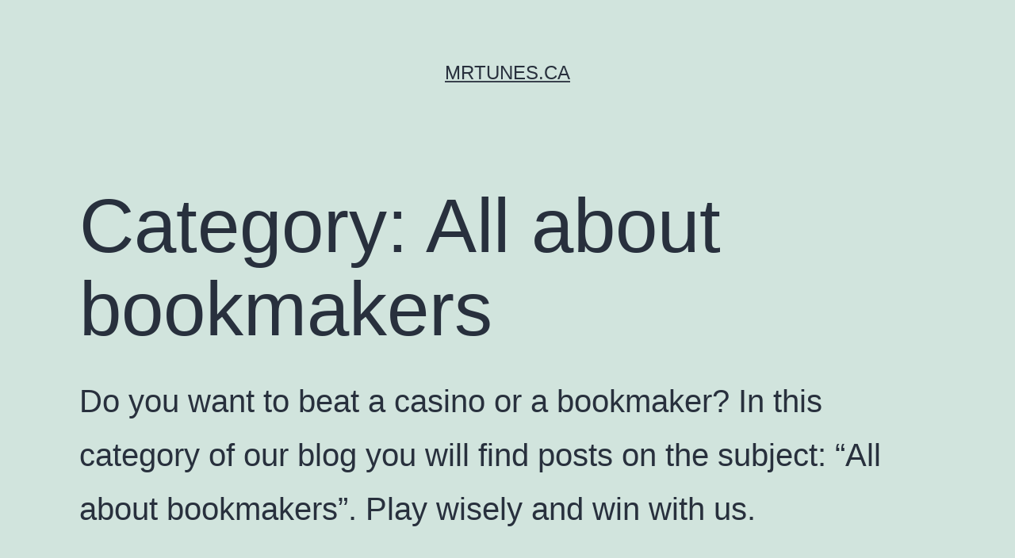

--- FILE ---
content_type: text/html; charset=UTF-8
request_url: https://mrtunes.ca/category/all-about-bookmakers/
body_size: 6001
content:
<!doctype html>
<html dir="ltr" lang="en-US"
	prefix="og: https://ogp.me/ns#"  >
<head>
	<meta charset="UTF-8" />
	<meta name="viewport" content="width=device-width, initial-scale=1" />
	<title>All about bookmakers - mrtunes.ca</title>

		<!-- All in One SEO 4.4.2 - aioseo.com -->
		<meta name="description" content="Do you want to beat a casino or a bookmaker? In this category of our blog you will find posts on the subject: “All about bookmakers”. Play wisely and win with us." />
		<meta name="robots" content="noindex, nofollow, max-image-preview:large" />
		<link rel="canonical" href="https://mrtunes.ca/category/all-about-bookmakers/" />
		<meta name="generator" content="All in One SEO (AIOSEO) 4.4.2" />
		<script type="application/ld+json" class="aioseo-schema">
			{"@context":"https:\/\/schema.org","@graph":[{"@type":"BreadcrumbList","@id":"https:\/\/mrtunes.ca\/category\/all-about-bookmakers\/#breadcrumblist","itemListElement":[{"@type":"ListItem","@id":"https:\/\/mrtunes.ca\/#listItem","position":1,"item":{"@type":"WebPage","@id":"https:\/\/mrtunes.ca\/","name":"Home","description":"Online gambling blog mrtunes.ca brings you the best casino promotions and offers, latest news, interviews and casino betting guides.","url":"https:\/\/mrtunes.ca\/"},"nextItem":"https:\/\/mrtunes.ca\/category\/all-about-bookmakers\/#listItem"},{"@type":"ListItem","@id":"https:\/\/mrtunes.ca\/category\/all-about-bookmakers\/#listItem","position":2,"item":{"@type":"WebPage","@id":"https:\/\/mrtunes.ca\/category\/all-about-bookmakers\/","name":"All about bookmakers","description":"Do you want to beat a casino or a bookmaker? In this category of our blog you will find posts on the subject: \u201cAll about bookmakers\u201d. Play wisely and win with us.","url":"https:\/\/mrtunes.ca\/category\/all-about-bookmakers\/"},"previousItem":"https:\/\/mrtunes.ca\/#listItem"}]},{"@type":"CollectionPage","@id":"https:\/\/mrtunes.ca\/category\/all-about-bookmakers\/#collectionpage","url":"https:\/\/mrtunes.ca\/category\/all-about-bookmakers\/","name":"All about bookmakers - mrtunes.ca","description":"Do you want to beat a casino or a bookmaker? In this category of our blog you will find posts on the subject: \u201cAll about bookmakers\u201d. Play wisely and win with us.","inLanguage":"en-US","isPartOf":{"@id":"https:\/\/mrtunes.ca\/#website"},"breadcrumb":{"@id":"https:\/\/mrtunes.ca\/category\/all-about-bookmakers\/#breadcrumblist"}},{"@type":"Organization","@id":"https:\/\/mrtunes.ca\/#organization","name":"mrtunes.ca","url":"https:\/\/mrtunes.ca\/"},{"@type":"WebSite","@id":"https:\/\/mrtunes.ca\/#website","url":"https:\/\/mrtunes.ca\/","name":"mrtunes.ca","inLanguage":"en-US","publisher":{"@id":"https:\/\/mrtunes.ca\/#organization"}}]}
		</script>
		<!-- All in One SEO -->

<link rel='dns-prefetch' href='//s.w.org' />
<link rel="alternate" type="application/rss+xml" title="mrtunes.ca &raquo; Feed" href="https://mrtunes.ca/feed/" />
<link rel="alternate" type="application/rss+xml" title="mrtunes.ca &raquo; Comments Feed" href="https://mrtunes.ca/comments/feed/" />
<link rel="alternate" type="application/rss+xml" title="mrtunes.ca &raquo; All about bookmakers Category Feed" href="https://mrtunes.ca/category/all-about-bookmakers/feed/" />
		<script>
			window._wpemojiSettings = {"baseUrl":"https:\/\/s.w.org\/images\/core\/emoji\/13.1.0\/72x72\/","ext":".png","svgUrl":"https:\/\/s.w.org\/images\/core\/emoji\/13.1.0\/svg\/","svgExt":".svg","source":{"concatemoji":"https:\/\/mrtunes.ca\/wp-includes\/js\/wp-emoji-release.min.js?ver=5.8.12"}};
			!function(e,a,t){var n,r,o,i=a.createElement("canvas"),p=i.getContext&&i.getContext("2d");function s(e,t){var a=String.fromCharCode;p.clearRect(0,0,i.width,i.height),p.fillText(a.apply(this,e),0,0);e=i.toDataURL();return p.clearRect(0,0,i.width,i.height),p.fillText(a.apply(this,t),0,0),e===i.toDataURL()}function c(e){var t=a.createElement("script");t.src=e,t.defer=t.type="text/javascript",a.getElementsByTagName("head")[0].appendChild(t)}for(o=Array("flag","emoji"),t.supports={everything:!0,everythingExceptFlag:!0},r=0;r<o.length;r++)t.supports[o[r]]=function(e){if(!p||!p.fillText)return!1;switch(p.textBaseline="top",p.font="600 32px Arial",e){case"flag":return s([127987,65039,8205,9895,65039],[127987,65039,8203,9895,65039])?!1:!s([55356,56826,55356,56819],[55356,56826,8203,55356,56819])&&!s([55356,57332,56128,56423,56128,56418,56128,56421,56128,56430,56128,56423,56128,56447],[55356,57332,8203,56128,56423,8203,56128,56418,8203,56128,56421,8203,56128,56430,8203,56128,56423,8203,56128,56447]);case"emoji":return!s([10084,65039,8205,55357,56613],[10084,65039,8203,55357,56613])}return!1}(o[r]),t.supports.everything=t.supports.everything&&t.supports[o[r]],"flag"!==o[r]&&(t.supports.everythingExceptFlag=t.supports.everythingExceptFlag&&t.supports[o[r]]);t.supports.everythingExceptFlag=t.supports.everythingExceptFlag&&!t.supports.flag,t.DOMReady=!1,t.readyCallback=function(){t.DOMReady=!0},t.supports.everything||(n=function(){t.readyCallback()},a.addEventListener?(a.addEventListener("DOMContentLoaded",n,!1),e.addEventListener("load",n,!1)):(e.attachEvent("onload",n),a.attachEvent("onreadystatechange",function(){"complete"===a.readyState&&t.readyCallback()})),(n=t.source||{}).concatemoji?c(n.concatemoji):n.wpemoji&&n.twemoji&&(c(n.twemoji),c(n.wpemoji)))}(window,document,window._wpemojiSettings);
		</script>
		<style>
img.wp-smiley,
img.emoji {
	display: inline !important;
	border: none !important;
	box-shadow: none !important;
	height: 1em !important;
	width: 1em !important;
	margin: 0 .07em !important;
	vertical-align: -0.1em !important;
	background: none !important;
	padding: 0 !important;
}
</style>
	<link rel='stylesheet' id='wp-block-library-css'  href='https://mrtunes.ca/wp-includes/css/dist/block-library/style.min.css?ver=5.8.12' media='all' />
<style id='wp-block-library-theme-inline-css'>
#start-resizable-editor-section{display:none}.wp-block-audio figcaption{color:#555;font-size:13px;text-align:center}.is-dark-theme .wp-block-audio figcaption{color:hsla(0,0%,100%,.65)}.wp-block-code{font-family:Menlo,Consolas,monaco,monospace;color:#1e1e1e;padding:.8em 1em;border:1px solid #ddd;border-radius:4px}.wp-block-embed figcaption{color:#555;font-size:13px;text-align:center}.is-dark-theme .wp-block-embed figcaption{color:hsla(0,0%,100%,.65)}.blocks-gallery-caption{color:#555;font-size:13px;text-align:center}.is-dark-theme .blocks-gallery-caption{color:hsla(0,0%,100%,.65)}.wp-block-image figcaption{color:#555;font-size:13px;text-align:center}.is-dark-theme .wp-block-image figcaption{color:hsla(0,0%,100%,.65)}.wp-block-pullquote{border-top:4px solid;border-bottom:4px solid;margin-bottom:1.75em;color:currentColor}.wp-block-pullquote__citation,.wp-block-pullquote cite,.wp-block-pullquote footer{color:currentColor;text-transform:uppercase;font-size:.8125em;font-style:normal}.wp-block-quote{border-left:.25em solid;margin:0 0 1.75em;padding-left:1em}.wp-block-quote cite,.wp-block-quote footer{color:currentColor;font-size:.8125em;position:relative;font-style:normal}.wp-block-quote.has-text-align-right{border-left:none;border-right:.25em solid;padding-left:0;padding-right:1em}.wp-block-quote.has-text-align-center{border:none;padding-left:0}.wp-block-quote.is-large,.wp-block-quote.is-style-large{border:none}.wp-block-search .wp-block-search__label{font-weight:700}.wp-block-group.has-background{padding:1.25em 2.375em;margin-top:0;margin-bottom:0}.wp-block-separator{border:none;border-bottom:2px solid;margin-left:auto;margin-right:auto;opacity:.4}.wp-block-separator:not(.is-style-wide):not(.is-style-dots){width:100px}.wp-block-separator.has-background:not(.is-style-dots){border-bottom:none;height:1px}.wp-block-separator.has-background:not(.is-style-wide):not(.is-style-dots){height:2px}.wp-block-table thead{border-bottom:3px solid}.wp-block-table tfoot{border-top:3px solid}.wp-block-table td,.wp-block-table th{padding:.5em;border:1px solid;word-break:normal}.wp-block-table figcaption{color:#555;font-size:13px;text-align:center}.is-dark-theme .wp-block-table figcaption{color:hsla(0,0%,100%,.65)}.wp-block-video figcaption{color:#555;font-size:13px;text-align:center}.is-dark-theme .wp-block-video figcaption{color:hsla(0,0%,100%,.65)}.wp-block-template-part.has-background{padding:1.25em 2.375em;margin-top:0;margin-bottom:0}#end-resizable-editor-section{display:none}
</style>
<link rel='stylesheet' id='twenty-twenty-one-style-css'  href='https://mrtunes.ca/wp-content/themes/twentytwentyone/style.css?ver=1.4' media='all' />
<link rel='stylesheet' id='twenty-twenty-one-print-style-css'  href='https://mrtunes.ca/wp-content/themes/twentytwentyone/assets/css/print.css?ver=1.4' media='print' />
<link rel="https://api.w.org/" href="https://mrtunes.ca/wp-json/" /><link rel="alternate" type="application/json" href="https://mrtunes.ca/wp-json/wp/v2/categories/1" /><link rel="EditURI" type="application/rsd+xml" title="RSD" href="https://mrtunes.ca/xmlrpc.php?rsd" />
<link rel="wlwmanifest" type="application/wlwmanifest+xml" href="https://mrtunes.ca/wp-includes/wlwmanifest.xml" /> 
<meta name="generator" content="WordPress 5.8.12" />
<style>.recentcomments a{display:inline !important;padding:0 !important;margin:0 !important;}</style></head>

<body class="archive category category-all-about-bookmakers category-1 wp-embed-responsive is-light-theme no-js hfeed">
<div id="page" class="site">
	<a class="skip-link screen-reader-text" href="#content">Skip to content</a>

	
<header id="masthead" class="site-header has-title-and-tagline" role="banner">

	

<div class="site-branding">

	
						<p class="site-title"><a href="https://mrtunes.ca/">mrtunes.ca</a></p>
			
	</div><!-- .site-branding -->
	

</header><!-- #masthead -->

	<div id="content" class="site-content">
		<div id="primary" class="content-area">
			<main id="main" class="site-main" role="main">


	<header class="page-header alignwide">
		<h1 class="page-title">Category: <span>All about bookmakers</span></h1>					<div class="archive-description"><p>Do you want to beat a casino or a bookmaker? In this category of our blog you will find posts on the subject: &#8220;All about bookmakers&#8221;. Play wisely and win with us.</p>
</div>
			</header><!-- .page-header -->

					
<article id="post-6" class="post-6 post type-post status-publish format-standard has-post-thumbnail hentry category-all-about-bookmakers entry">

	
<header class="entry-header">
	<h2 class="entry-title default-max-width"><a href="https://mrtunes.ca/all-about-bookmakers/bookmakers-to-bet-on-cycling/">Bookmakers to bet on cycling</a></h2>
		
			<figure class="post-thumbnail">
				<a class="post-thumbnail-inner alignwide" href="https://mrtunes.ca/all-about-bookmakers/bookmakers-to-bet-on-cycling/" aria-hidden="true" tabindex="-1">
					<img width="640" height="424" src="https://mrtunes.ca/wp-content/uploads/2023/07/tour-de-france-g1eddf73c8_640.jpg" class="attachment-post-thumbnail size-post-thumbnail wp-post-image" alt="bet on cycling" loading="lazy" srcset="https://mrtunes.ca/wp-content/uploads/2023/07/tour-de-france-g1eddf73c8_640.jpg 640w, https://mrtunes.ca/wp-content/uploads/2023/07/tour-de-france-g1eddf73c8_640-300x199.jpg 300w" sizes="(max-width: 640px) 100vw, 640px" style="width:100%;height:66.25%;max-width:640px;" />				</a>
							</figure>

				</header><!-- .entry-header -->

	<div class="entry-content">
		<p>Cycling is one of the sports that are among the featured sports of many bookmakers. Although they are not all that pay full attention to this sport, there are many of them that think of the fanatical users of this exciting sport. As we know that finding a good legal bookmaker in Spain is not&hellip; <a class="more-link" href="https://mrtunes.ca/all-about-bookmakers/bookmakers-to-bet-on-cycling/">Continue reading <span class="screen-reader-text">Bookmakers to bet on cycling</span></a></p>
	</div><!-- .entry-content -->

	<footer class="entry-footer default-max-width">
		<span class="posted-on">Published <time class="entry-date published updated" datetime="2023-07-17T21:16:00+00:00">July 17, 2023</time></span><div class="post-taxonomies"><span class="cat-links">Categorized as <a href="https://mrtunes.ca/category/all-about-bookmakers/" rel="category tag">All about bookmakers</a> </span></div>	</footer><!-- .entry-footer -->
</article><!-- #post-${ID} -->
					
<article id="post-11" class="post-11 post type-post status-publish format-standard has-post-thumbnail hentry category-all-about-bookmakers entry">

	
<header class="entry-header">
	<h2 class="entry-title default-max-width"><a href="https://mrtunes.ca/all-about-bookmakers/how-to-register-in-a-bookmaker/">How to register in a bookmaker?</a></h2>
		
			<figure class="post-thumbnail">
				<a class="post-thumbnail-inner alignwide" href="https://mrtunes.ca/all-about-bookmakers/how-to-register-in-a-bookmaker/" aria-hidden="true" tabindex="-1">
					<img width="640" height="481" src="https://mrtunes.ca/wp-content/uploads/2023/07/tennis-g5b5de0ec4_640.jpg" class="attachment-post-thumbnail size-post-thumbnail wp-post-image" alt="register in a bookmaker" loading="lazy" srcset="https://mrtunes.ca/wp-content/uploads/2023/07/tennis-g5b5de0ec4_640.jpg 640w, https://mrtunes.ca/wp-content/uploads/2023/07/tennis-g5b5de0ec4_640-300x225.jpg 300w" sizes="(max-width: 640px) 100vw, 640px" style="width:100%;height:75.16%;max-width:640px;" />				</a>
							</figure>

				</header><!-- .entry-header -->

	<div class="entry-content">
		<p>Registering with a bookmaker is a very simple task. The betting operator websites have done a great job with the design of their pages and the ease of navigating them. We are happy to tell you that the registration process in most bookmakers is easy and fast, you just have to try to be over&hellip; <a class="more-link" href="https://mrtunes.ca/all-about-bookmakers/how-to-register-in-a-bookmaker/">Continue reading <span class="screen-reader-text">How to register in a bookmaker?</span></a></p>
	</div><!-- .entry-content -->

	<footer class="entry-footer default-max-width">
		<span class="posted-on">Published <time class="entry-date published updated" datetime="2023-06-16T21:18:00+00:00">June 16, 2023</time></span><div class="post-taxonomies"><span class="cat-links">Categorized as <a href="https://mrtunes.ca/category/all-about-bookmakers/" rel="category tag">All about bookmakers</a> </span></div>	</footer><!-- .entry-footer -->
</article><!-- #post-${ID} -->
					
<article id="post-67" class="post-67 post type-post status-publish format-standard has-post-thumbnail hentry category-all-about-bookmakers entry">

	
<header class="entry-header">
	<h2 class="entry-title default-max-width"><a href="https://mrtunes.ca/all-about-bookmakers/in-play-betting-seizing-the-moment/">In-Play Betting: Seizing the Moment</a></h2>
		
			<figure class="post-thumbnail">
				<a class="post-thumbnail-inner alignwide" href="https://mrtunes.ca/all-about-bookmakers/in-play-betting-seizing-the-moment/" aria-hidden="true" tabindex="-1">
					<img width="640" height="427" src="https://mrtunes.ca/wp-content/uploads/2023/09/horseracing-g724542bd9_640.jpg" class="attachment-post-thumbnail size-post-thumbnail wp-post-image" alt="In-Play Betting" loading="lazy" srcset="https://mrtunes.ca/wp-content/uploads/2023/09/horseracing-g724542bd9_640.jpg 640w, https://mrtunes.ca/wp-content/uploads/2023/09/horseracing-g724542bd9_640-300x200.jpg 300w" sizes="(max-width: 640px) 100vw, 640px" style="width:100%;height:66.72%;max-width:640px;" />				</a>
							</figure>

				</header><!-- .entry-header -->

	<div class="entry-content">
		<p>In-play betting requires not just a keen understanding of the game but an innate ability to predict its flow and momentum. With the evolving dynamics of a game, bettors must be agile in their approach, making swift decisions based on the changing circumstances. TonyBet login ensures bettors remain at the heart of this excitement. The&hellip; <a class="more-link" href="https://mrtunes.ca/all-about-bookmakers/in-play-betting-seizing-the-moment/">Continue reading <span class="screen-reader-text">In-Play Betting: Seizing the Moment</span></a></p>
	</div><!-- .entry-content -->

	<footer class="entry-footer default-max-width">
		<span class="posted-on">Published <time class="entry-date published updated" datetime="2023-06-16T11:46:00+00:00">June 16, 2023</time></span><div class="post-taxonomies"><span class="cat-links">Categorized as <a href="https://mrtunes.ca/category/all-about-bookmakers/" rel="category tag">All about bookmakers</a> </span></div>	</footer><!-- .entry-footer -->
</article><!-- #post-${ID} -->
	
	

			</main><!-- #main -->
		</div><!-- #primary -->
	</div><!-- #content -->

	
	<aside class="widget-area">
		<section id="search-2" class="widget widget_search"><form role="search"  method="get" class="search-form" action="https://mrtunes.ca/">
	<label for="search-form-1">Search&hellip;</label>
	<input type="search" id="search-form-1" class="search-field" value="" name="s" />
	<input type="submit" class="search-submit" value="Search" />
</form>
</section>
		<section id="recent-posts-2" class="widget widget_recent_entries">
		<h2 class="widget-title">Recent Posts</h2><nav role="navigation" aria-label="Recent Posts">
		<ul>
											<li>
					<a href="https://mrtunes.ca/tips-for-winning/the-global-casino-industry-trends-growth-and-market-analysis/">The Global Casino Industry: Trends, Growth, and Market Analysis</a>
									</li>
											<li>
					<a href="https://mrtunes.ca/punto-y-banca-game/from-the-fun-of-lebanon/">From the Fun of Lebanon</a>
									</li>
											<li>
					<a href="https://mrtunes.ca/all-about-bookmakers/bookmakers-to-bet-on-cycling/">Bookmakers to bet on cycling</a>
									</li>
											<li>
					<a href="https://mrtunes.ca/tips-for-winning/gaming-responsibly-in-todays-digital-age/">Gaming Responsibly in Today&#8217;s Digital Age</a>
									</li>
											<li>
					<a href="https://mrtunes.ca/all-about-bookmakers/how-to-register-in-a-bookmaker/">How to register in a bookmaker?</a>
									</li>
					</ul>

		</nav></section><section id="recent-comments-2" class="widget widget_recent_comments"><h2 class="widget-title">Recent Comments</h2><nav role="navigation" aria-label="Recent Comments"><ul id="recentcomments"></ul></nav></section><section id="archives-2" class="widget widget_archive"><h2 class="widget-title">Archives</h2><nav role="navigation" aria-label="Archives">
			<ul>
					<li><a href='https://mrtunes.ca/2023/09/'>September 2023</a></li>
	<li><a href='https://mrtunes.ca/2023/08/'>August 2023</a></li>
	<li><a href='https://mrtunes.ca/2023/07/'>July 2023</a></li>
	<li><a href='https://mrtunes.ca/2023/06/'>June 2023</a></li>
	<li><a href='https://mrtunes.ca/2023/05/'>May 2023</a></li>
	<li><a href='https://mrtunes.ca/2023/04/'>April 2023</a></li>
	<li><a href='https://mrtunes.ca/2023/03/'>March 2023</a></li>
	<li><a href='https://mrtunes.ca/2023/02/'>February 2023</a></li>
	<li><a href='https://mrtunes.ca/2023/01/'>January 2023</a></li>
	<li><a href='https://mrtunes.ca/2022/12/'>December 2022</a></li>
	<li><a href='https://mrtunes.ca/2022/11/'>November 2022</a></li>
			</ul>

			</nav></section><section id="categories-2" class="widget widget_categories"><h2 class="widget-title">Categories</h2><nav role="navigation" aria-label="Categories">
			<ul>
					<li class="cat-item cat-item-1 current-cat"><a aria-current="page" href="https://mrtunes.ca/category/all-about-bookmakers/" title="Do you want to beat a casino or a bookmaker? In this category of our blog you will find posts on the subject: &quot;All about bookmakers&quot;. Play wisely and win with us.">All about bookmakers</a>
</li>
	<li class="cat-item cat-item-3"><a href="https://mrtunes.ca/category/new-slots/" title="Do you want to beat a casino or a bookmaker? In this category of our blog you will find posts on the subject: “New slots”. Play wisely and win with us.">New slots</a>
</li>
	<li class="cat-item cat-item-2"><a href="https://mrtunes.ca/category/punto-y-banca-game/" title="Do you want to beat a casino or a bookmaker? In this category of our blog you will find posts on the subject: “Punto y Banca game”. Play wisely and win with us.">Punto y Banca game</a>
</li>
	<li class="cat-item cat-item-4"><a href="https://mrtunes.ca/category/tips-for-winning/" title="Do you want to beat a casino or a bookmaker? In this category of our blog you will find posts on the subject: “Tips for winning”. Play wisely and win with us.">Tips for winning</a>
</li>
			</ul>

			</nav></section><section id="meta-2" class="widget widget_meta"><h2 class="widget-title">Meta</h2><nav role="navigation" aria-label="Meta">
		<ul>
						<li><a href="https://mrtunes.ca/wp-login.php">Log in</a></li>
			<li><a href="https://mrtunes.ca/feed/">Entries feed</a></li>
			<li><a href="https://mrtunes.ca/comments/feed/">Comments feed</a></li>

			<li><a href="https://wordpress.org/">WordPress.org</a></li>
		</ul>

		</nav></section>	</aside><!-- .widget-area -->


	<footer id="colophon" class="site-footer" role="contentinfo">

				<div class="site-info">
			<div class="site-name">
																						<a href="https://mrtunes.ca/">mrtunes.ca</a>
																		</div><!-- .site-name -->
			<div class="powered-by">
				Proudly powered by <a href="https://wordpress.org/">WordPress</a>.			</div><!-- .powered-by -->

		</div><!-- .site-info -->
	</footer><!-- #colophon -->

</div><!-- #page -->

<script>document.body.classList.remove("no-js");</script>	<script>
	if ( -1 !== navigator.userAgent.indexOf( 'MSIE' ) || -1 !== navigator.appVersion.indexOf( 'Trident/' ) ) {
		document.body.classList.add( 'is-IE' );
	}
	</script>
	<script id='twenty-twenty-one-ie11-polyfills-js-after'>
( Element.prototype.matches && Element.prototype.closest && window.NodeList && NodeList.prototype.forEach ) || document.write( '<script src="https://mrtunes.ca/wp-content/themes/twentytwentyone/assets/js/polyfills.js?ver=1.4"></scr' + 'ipt>' );
</script>
<script src='https://mrtunes.ca/wp-content/themes/twentytwentyone/assets/js/responsive-embeds.js?ver=1.4' id='twenty-twenty-one-responsive-embeds-script-js'></script>
<script src='https://mrtunes.ca/wp-includes/js/wp-embed.min.js?ver=5.8.12' id='wp-embed-js'></script>
	<script>
	/(trident|msie)/i.test(navigator.userAgent)&&document.getElementById&&window.addEventListener&&window.addEventListener("hashchange",(function(){var t,e=location.hash.substring(1);/^[A-z0-9_-]+$/.test(e)&&(t=document.getElementById(e))&&(/^(?:a|select|input|button|textarea)$/i.test(t.tagName)||(t.tabIndex=-1),t.focus())}),!1);
	</script>
	
</body>
</html>
